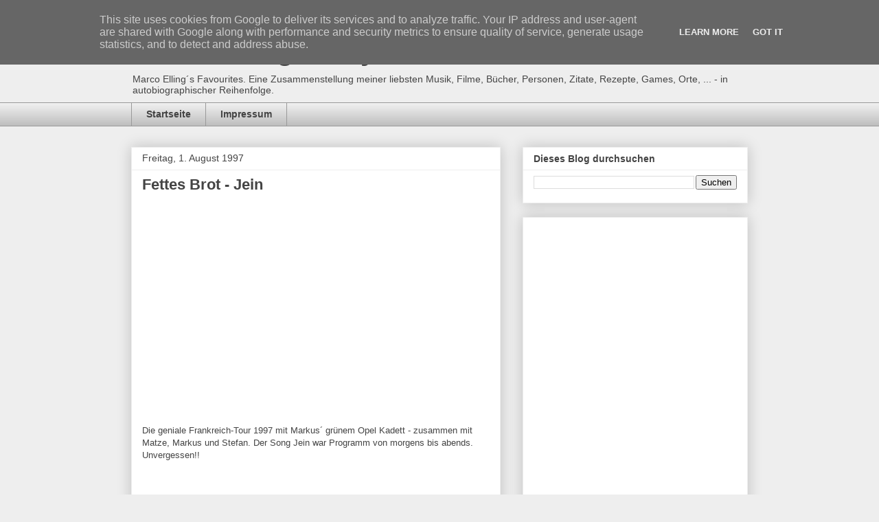

--- FILE ---
content_type: text/html; charset=utf-8
request_url: https://www.google.com/recaptcha/api2/aframe
body_size: 267
content:
<!DOCTYPE HTML><html><head><meta http-equiv="content-type" content="text/html; charset=UTF-8"></head><body><script nonce="v4QPz6MN0Za1lykFnFQjdg">/** Anti-fraud and anti-abuse applications only. See google.com/recaptcha */ try{var clients={'sodar':'https://pagead2.googlesyndication.com/pagead/sodar?'};window.addEventListener("message",function(a){try{if(a.source===window.parent){var b=JSON.parse(a.data);var c=clients[b['id']];if(c){var d=document.createElement('img');d.src=c+b['params']+'&rc='+(localStorage.getItem("rc::a")?sessionStorage.getItem("rc::b"):"");window.document.body.appendChild(d);sessionStorage.setItem("rc::e",parseInt(sessionStorage.getItem("rc::e")||0)+1);localStorage.setItem("rc::h",'1769061482076');}}}catch(b){}});window.parent.postMessage("_grecaptcha_ready", "*");}catch(b){}</script></body></html>